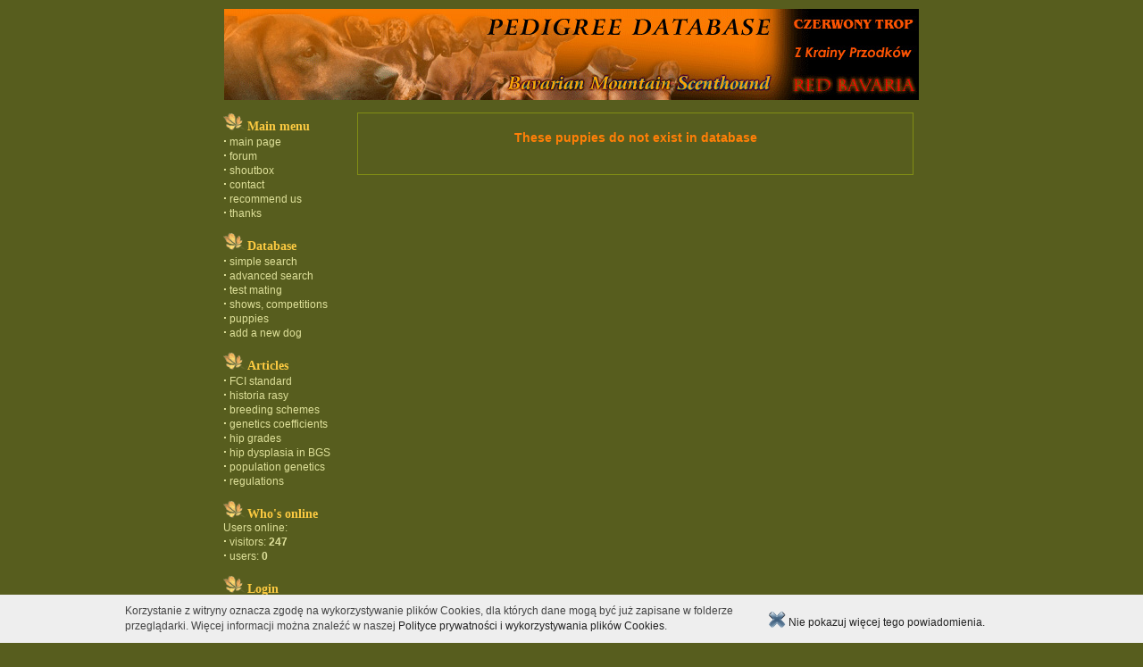

--- FILE ---
content_type: text/html
request_url: https://www.bazabgs.com/baza.php?op=show_puppy&id=1327
body_size: 7585
content:
<!DOCTYPE HTML PUBLIC "-//W3C//DTD HTML 4.01 Transitional//EN">
<html>
<head>
<meta http-equiv="Content-Type" content="text/html; charset=utf-8">
<meta name="description" content="Baza Rodowodowa Posokowców Bawarskich">
<meta name="keywords" content="posokowiec bawarski;Bayerischer Gebirgsschweisshund;Bavarian Mountain Scenthound;Sabueso de sangre de Bavierä;Bavorsky farbiar;Bayersk Viltsplrhund;BayerskViltsparhund;psy użytkowe;tropienie;szczeniaki;szczenięta;genetics;genetyka">
<meta name="author" content="Andrzej Sobczyk">
<meta name="copyright" content="Copyright (c) Andrzej Sobczyk">
<meta name="language" content="en">
<meta name="robots" content="index,follow"><meta name="generator" content="vi">
<link rel="shortcut icon" href="/favicon.ico">
<link rel="stylesheet" type="text/css" href="skins/Default/style.css">
<script src="//ajax.googleapis.com/ajax/libs/jquery/1.9.1/jquery.min.js" ></script>
<title>www.bazaBGS.com - Database</title>
</head>
<body ><div align="center"><table width="780" cellpadding="0" cellspacing="0" border="0"><tr><td align="center"><table width="778" style="height:102px;" border="0" cellpadding="0" cellspacing="0"><tr><td rowspan="3"><a href="/index.php?cause=logo_click"><img src="img/main_logo_en.jpg" width="632" height="102" border="0" alt="Baza Rodowodowa Posokowc�w Bawarskich"></a></td><td><a href="http://www.czerwonytrop.com" target="_blank" ><img name="cztr_logo" src="img/cztr_logo.jpg" width="146" height="33" border="0" alt="Czerwony Trop"></a></td></tr><tr><td><a href="http://www.zkrainyprzodkow.com/"  target="_blank" ><img name="przodek_logo" src="img/przodek_logo.jpg" width="146" height="32" border="0" alt="Z krainy przodk&#243;w"></a></td></tr><tr><td><a href="http://www.redbavaria.com" target="_blank" ><img name="bavaria_logo" src="img/bavaria_logo.jpg" width="146" height="37" border="0" alt="Red Bavaria"></a></td></tr></table></td></tr></table><br><table width="780" cellpadding="0" cellspacing="0" border="0"><tr><td valign="top" width="150"><div style="font-size:14px;color:#FCCA41;font-weight:bold;font-family:'Times New Roman', times, serif;"><img src="skins/Default/img/listek.gif" width="27" height="20"  border="" alt="">Main&nbsp;menu</div><b><big>&middot;</big></b>&nbsp<a href="index.php" class="menu">main&nbsp;page</a><br><b><big>&middot;</big></b>&nbsp<a href="forum.php" class="menu">forum</a><br><b><big>&middot;</big></b>&nbsp<a href="shout.php" class="menu">shoutbox</a><br><b><big>&middot;</big></b>&nbsp<a href="contact.php" class="menu">contact</a><br><b><big>&middot;</big></b>&nbsp<a href="buttons.php" class="menu">recommend&nbsp;us</a><br><b><big>&middot;</big></b>&nbsp<a href="wiki.php?page=thanks" class="menu">thanks</a><br><br><div style="font-size:14px;color:#FCCA41;font-weight:bold;font-family:'Times New Roman', times, serif;"><img src="skins/Default/img/listek.gif" width="27" height="20"  border="" alt="">Database</div><b><big>&middot;</big></b>&nbsp<a href="baza.php" class="menu">simple&nbsp;search</a><br><b><big>&middot;</big></b>&nbsp<a href="baza.php?op=adv_search_form" class="menu">advanced&nbsp;search</a><br><b><big>&middot;</big></b>&nbsp<a href="baza.php?op=prepare_trial" class="menu">test&nbsp;mating</a><br><b><big>&middot;</big></b>&nbsp<a href="baza.php?op=events" class="menu">shows,&nbsp;competitions</a><br><b><big>&middot;</big></b>&nbsp<a href="baza.php?op=puppies" class="menu">puppies</a><br><b><big>&middot;</big></b>&nbsp<a href="baza.php?op=newdog_request" class="menu">add&nbsp;a&nbsp;new&nbsp;dog</a><br><br><div style="font-size:14px;color:#FCCA41;font-weight:bold;font-family:'Times New Roman', times, serif;"><img src="skins/Default/img/listek.gif" width="27" height="20"  border="" alt="">Articles</div><b><big>&middot;</big></b>&nbsp<a href="wiki.php?page=wzorzec_rasy" class="menu">FCI&nbsp;standard</a><br><b><big>&middot;</big></b>&nbsp<a href="wiki.php?page=historia_rasy" class="menu">historia&nbsp;rasy</a><br><b><big>&middot;</big></b>&nbsp<a href="wiki.php?page=schematy_hodowlane" class="menu">breeding&nbsp;schemes</a><br><b><big>&middot;</big></b>&nbsp<a href="wiki.php?page=wspolczynniki" class="menu">genetics&nbsp;coefficients</a><br><b><big>&middot;</big></b>&nbsp<a href="wiki.php?page=hip_grades" class="menu">hip&nbsp;grades</a><br><b><big>&middot;</big></b>&nbsp<a href="wiki.php?page=hip_joints_dysplasia" class="menu">hip&nbsp;dysplasia&nbsp;in&nbsp;BGS</a><br><b><big>&middot;</big></b>&nbsp<a href="stats.php" class="menu">population&nbsp;genetics</a><br><b><big>&middot;</big></b>&nbsp<a href="wiki.php?page=regulations" class="menu">regulations</a><br><br><div style="font-size:14px;color:#FCCA41;font-weight:bold;font-family:'Times New Roman', times, serif;"><img src="skins/Default/img/listek.gif" width="27" height="20"  border="" alt="">Who's&nbsp;online</div>Users online:<br><b><big>&middot;</big></b>&nbsp;visitors: <b>247</b><br><b><big>&middot;</big></b>&nbsp;users: <b>0</b><br><br><div style="font-size:14px;color:#FCCA41;font-weight:bold;font-family:'Times New Roman', times, serif;"><img src="skins/Default/img/listek.gif" width="27" height="20"  border="" alt="">Login</div><form action="user.php?op=login" method="post"><table border="0"><tr><td>User</td></tr><tr><td><input type="text" name="login" maxlength="25" style="width:110px;"></td></tr><tr><td>Password<br><input type="password" name="password" maxlength="25" style="width:110px;"></td></tr><tr><td><input type="checkbox" name="autologin"> autologin</td></tr><tr><td><input type="submit" class="button" value="Login"></td></tr><tr><td><a href="user.php?op=lost_password">Lost password</a><br><a href="user.php?op=new_account">New account</a></td></tr></table></form><br><div style="font-size:14px;color:#FCCA41;font-weight:bold;font-family:'Times New Roman', times, serif;"><img src="skins/Default/img/listek.gif" width="27" height="20"  border="" alt="">Language</div><img src="/img/blank.gif" alt="" width="100%" height="5" border="0"><a href="changelang.php?lng=pl" title="polski"><img src="img/pl.gif" width="40" height="21"  border="" alt=""></a> <a href="changelang.php?lng=en" title="english"><img src="img/en.gif" width="40" height="21"  border="" alt=""></a> <br></td><td valign="top"><table width="99%" cellspacing="1" cellpadding="8" bgcolor="#575D1E" style="border: 1px solid #818D14;"><tr><td><div align="center" class="error">These puppies do not exist in database</div><br></td></tr></table></td></tr></table><br><table width="780" cellpadding="0" cellspacing="0" border="0"><tr><td><br><table class="footer" width="100%" cellspacing="0" cellpadding="0"><tr><td align="left" valign="top" style="padding-top:10px;">All Rights Reserved &copy; BazaBGS Team - 2006-26<br><br>Actually we have:<br>- 53159 dogs coming from 4505 kennels<br>- 2157 registered users which wrote 1192 posts on forum<br></td><td align="right" valign="top" style="padding-top:10px;">powered by <a href="http://www.sobczyk.eu/" class="clear">Andrzej Sobczyk</a><br><br>Page generated in: 0.008s<br>Counter: 77 086 916<br><br><a href="wiki.php?page=cookie">Polityka cookies</a><br></td></tr><tr><td colspan="2" align="left" style="padding-bottom:10px;">&nbsp;</td></tr></table><br>&nbsp;</td></tr></table></div><a href="/baza.php?forcesitelang=pl&op=show_puppy&id=1327" class="extra">polski</a> <a href="/baza.php?forcesitelang=en&op=show_puppy&id=1327" class="extra">english</a> <script  type="text/javascript" src="//www.sobczyk.eu/cookiePolicy.js"></script><script type="text/javascript">
  cookiePolicy("wiki.php?page=cookie");
</script></body></html>

--- FILE ---
content_type: text/css
request_url: https://www.bazabgs.com/skins/Default/style.css
body_size: 6792
content:
TABLE,BODY,P,UL {
	font-family : sans-serif;
	font-size : 12px;
	color : #DFE19B;	
}

.default {
        font-family : sans-serif;
	font-size : 12px;
        color : #DFE19B;
}

BODY {
	background : #575D1E;
	margin-top : 10px;
}

.m {
	color : #FB7D00;
}
A {
        font-family : sans-serif;
	font-size : 12px;
	color : #8DC800;
	text-decoration : none;
}

INPUT,SELECT,TEXTAREA {
   background-color : #DFE19B;
   border : 1px solid #FF6600;
   font-style : normal;
   font-family: Verdana;
   font-size: 11px;
}

OPTION {
   background-color : #DFE19B;
   font-style : normal;
   font-family: Verdana;
   font-size: 11px;

}

INPUT.button {
   background-color : #CC6600;
   border : 1px solid #FF6600;
   font-style : normal;
   font-family: Verdana;
   font-size: 11px;
   font-weight: bold;
   color: #1DFE19B;
}


A.menu {
	color : #DFE19B;
}

A.clear{
        color : #DFE19B;
}

A:HOVER {
	color : #F9C700;
	text-decoration : none;
}




body{
	margin-top : 10px;
}

.scroll{
   	color : #FF7F07; 
	border-top : 1px solid #FF7F07;
	border-bottom : 1px solid #FF7F07;
}

body,textarea { 
    scrollbar-face-color:#575D1E;
    scrollbar-highlight-color: #DFE19B;
    scrollbar-shadow-color: #2c2c02;
    scrollbar-3dlight-color: #c3c308;
    scrollbar-arrow-color: #DFE19B;
    scrollbar-track-color: #808000;
    scrollbar-darkshadow-color: #2c2c02
}

.forum {
   font-style: normal;
   font-family: Verdana;
   font-size: 11px;
}

.forum_clear {
   font-style: normal;
   font-family: Verdana;
   font-size: 11px;
}

TABLE.forum {
    border : 1px solid #FF6600;
}

TD.forum{
   border-right : 1px solid #FF6600;
   border-bottom : 1px solid #FF6600;
   font-style: normal;
   font-family: Verdana;
   font-size: 11px;
}

A.forum:LINK, A.forum:ACTIVE, A.forum:VISITED {
   font-style: normal;
   font-family: Verdana;
   font-size: 11px;	 
   color : #DFE19B;
}

A.forum_m_ela:LINK, A.forum_m_ela:ACTIVE, A.forum_m_ela:VISITED {
   font-style: normal;
   font-family: Verdana;
   font-size: 11px;
   font-weight: bold;
   color : #8DC800;
}

A.forum_m_ela:HOVER{
   font-style: normal;
   font-family: Verdana;
   font-size: 11px;
   font-weight: bold;
   color : #FF7F07;
}

TD.forum_head {
   border : 1px solid #dfe19b;
   background : #CC6600;
   font-weight: bold;
   font-style : normal;
   font-family: Verdana;
   font-size: 11px;
}

TD.post_ftr {
   border : 1px solid #dfe19b;
   background : #AA6600;
   font-style : normal;
   font-family: Verdana;
   font-size: 11px;
   padding: 2px;
}

.forum_attach {
   background : #AA6600;
   font-style : normal;
   border : 1px ridge red;
   font-family: Verdana;
   font-size: 11px;
   padding: 2px;

}

TD.post_head {
   border : 1px solid #dfe19b;
   background : #CC6600;
   font-style : normal;
   font-family: Verdana;
   font-size: 11px;
   padding: 0px;
}

INPUT.forum {
   background-color : #DFE19B;
   border : 1px solid #FF6600;
   font-style : normal;
   font-family: Verdana;
   font-size: 11px;
}

TEXTAREA.forum {
   background-color : #DFE19B;
   border : 1px solid #FF6600;
   font-style : normal;
   font-family: Verdana;
   font-size: 11px;
   color: black;
}

INPUT.forum_help {
   background-color : #575D1E;
   border : 1px solid #575D1E;
   font-style : normal;
   font-family: Verdana;
   font-size: 9px;
   font-weight: bold;
   color: #CC6600;
}


INPUT.forumbtn {
   background-color : #CC6600;
   border : 1px solid #FF6600;
   font-style : normal;
   font-family: Verdana;
   font-size: 11px;
   font-weight: bold;
   color: #1DFE19B;
}

.shout_text {
  font-size: 13px;
  padding: 3px;
  color: yellow;
}

.error {
  font-size: 14px;
  font-weight: bold;
  color: #FF7F07;
  padding: 10px;
}

.forum_msg{
   font-style : normal;
font-family: Verdana;
   font-size: 11px;
   background: transparent;
}

A.forum_msg:LINK, A.forum_msg:ACTIVE, A.forum_msg:VISITED {
   font-style: normal;
   font-family: Verdana;
   font-size: 11px;
}

A.forum_msg:HOVER {
   font-style: normal;
   font-family: Verdana;
   font-size: 11px;
   font-weight: normal;
   text-decoration : blink;
}



.forum_quote{
   font-family: Verdana;
   font-size: 11px;
   border : 1px solid #3D420C;
   font-style : italic;
   padding: 6px;
   background: #808A2D;
}

.forum_code{
   font-family : "Courier New", Courier, monospace;
   font-size: 11px;
   border : 1px solid Aqua;
   font-style : normal;
   padding: 6px;
   color: black;
   background : #EEE8AA;
}

A.forum_title_btn {
   font-size : 10px; 
   border : 1px ridge red; 
   background : #dfe19b;
   font-family : "Courier New", Courier, monospace;
   font-style : normal;
   color : #CC6600;
   padding : 1px;
   margin : 1px;
}

A.forum_title_btn:HOVER {
  color : red;
  font-family : "Courier New", Courier, monospace;
  font-style : normal;
}

A.top_menu:LINK, A.top_menu:ACTIVE, A.top_menu:VISITED {
  color : black;
  font-family : Verdana, Arial, Helvetica, sans-serif;
  font-style : normal;
  font-weight : bold;
  font-size : 13px;
}

A.top_menu:HOVER {
 color : blue;
}

TD.tipbox {
  border-top: 1px solid orange;
  border-left: 1px solid orange;
}

TABLE.tipbox {
  border-bottom: 1px solid orange;
  border-right: 1px solid orange;
}
    
TABLE.footer{
  border-top: 1px solid orange;
  border-bottom: 1px double orange;
}

.title {
  font-weight: bold;
  font-size: 15px;
  padding: 5px;
}

TABLE.inpage {
  border-bottom: 1px solid orange;
  border-right: 1px solid orange;
}

TD.inpage {
  border-top: 1px solid orange;
  border-left: 1px solid orange; 
  background-color: #575D1E;
}

TD.inpage_light {
  border-top: 1px solid orange;
  border-left: 1px solid orange;
  background-color: #636A00;
}

TH.inpage {
  font-weight: bold;
  border-top: 1px solid orange;
  border-left: 1px solid orange;
  background-color: #FCCA41;
  color: #575D1E;
}

.subtitle {
  font-weight: bold;
  color: #FCCA41;
}

A.inhead:LINK, A.inhead:ACTIVE, A.inhead:VISITED {
        font-family : sans-serif;
        font-size : 12px;
        color : #575D1E;
        text-decoration : none;  
}

A.inhead:HOVER {
        font-family : sans-serif;
        font-size : 12px;
        color : #373D00;
        text-decoration : none;
}

A.extra:LINK, A.extra:ACTIVE, A.extra:VISITED, A.extra:HOVER {
   color : #575D1E;
   font-size : 2px;

}

.event_bx {
  border-top: 1px solid #818D14;
  border-bottom: 1px solid #818D14;
  background-color: #788129;
  font-weight: bold;
  padding: 10px;
}

